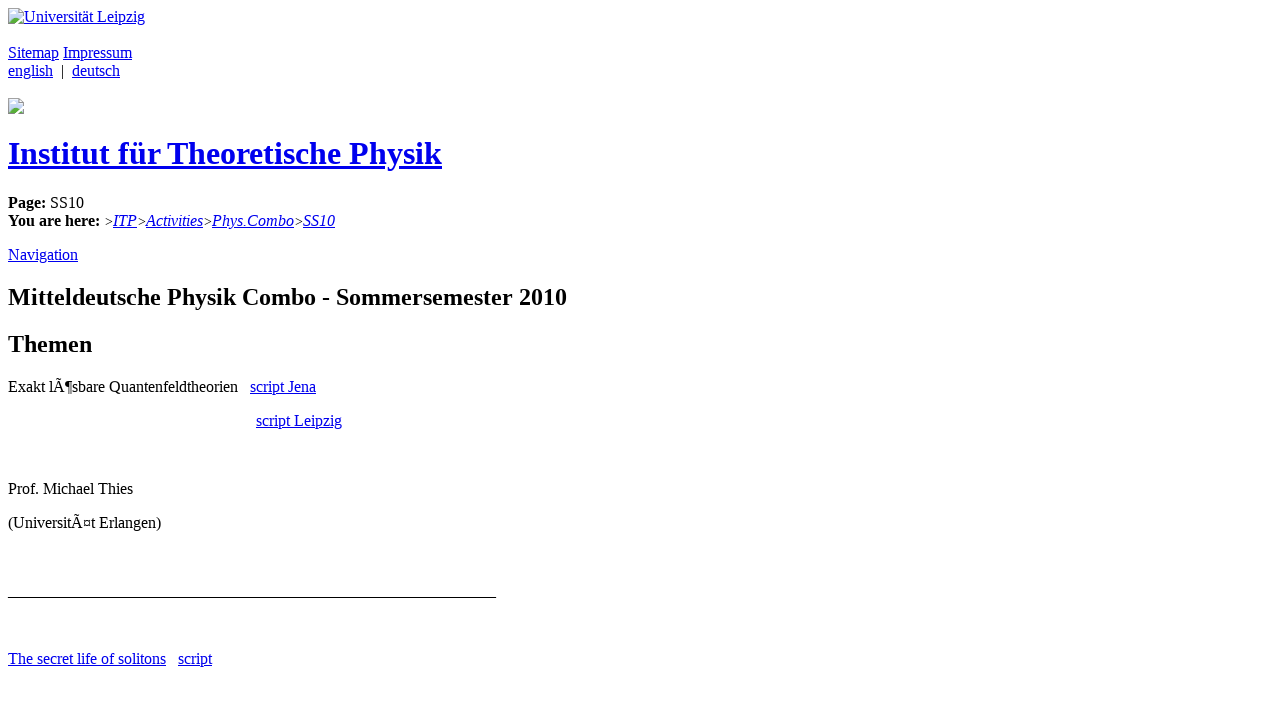

--- FILE ---
content_type: text/html; charset=utf-8
request_url: http://www.physik.uni-leipzig.de/index.php?id=297&L=%5C%5C%5C%5C%5C%5C%5C%271
body_size: 2745
content:
<?xml version="1.0" encoding="utf-8"?>
<!DOCTYPE html
    PUBLIC "-//W3C//DTD XHTML 1.0 Transitional//EN"
    "http://www.w3.org/TR/xhtml1/DTD/xhtml1-transitional.dtd">
<html xml:lang="en" lang="en" xmlns="http://www.w3.org/1999/xhtml">
<head>

<meta http-equiv="Content-Type" content="text/html; charset=utf-8" />
<!-- 
	This website is powered by TYPO3 - inspiring people to share!
	TYPO3 is a free open source Content Management Framework initially created by Kasper Skaarhoj and licensed under GNU/GPL.
	TYPO3 is copyright 1998-2019 of Kasper Skaarhoj. Extensions are copyright of their respective owners.
	Information and contribution at https://typo3.org/
-->

<base href="http://www.physik.uni-leipzig.de/" />

<title>Institut für Theoretische Physik: SS10</title>
<meta name="generator" content="TYPO3 CMS" />


<link rel="stylesheet" type="text/css" href="fileadmin/designvorlage/layout.css?1616094423" media="screen" />
<link rel="stylesheet" type="text/css" href="fileadmin/designvorlage/content.css?1155397081" media="screen" />
<link rel="stylesheet" type="text/css" href="fileadmin/designvorlage/tip_friend.css?1114104890" media="screen" />
<link rel="stylesheet" type="text/css" href="fileadmin/designvorlage/minifaq.css?1132584527" media="screen" />
<link rel="stylesheet" type="text/css" href="fileadmin/designvorlage/itp_print.css?1114104890" media="print" />







</head>
<body>

<body bgcolor="#FFFFFF" text="#000000">
<div id="header">
  <div id="uni"><a href="http://www.uni-leipzig.de" target="_top"><img src="fileadmin/designvorlage/images/uni_logo1.png" alt="Universit&auml;t Leipzig" height="50" border="0"></a></div>
  <div id="navi_oben"><span class="unvis">&nbsp;<br></span><a href="index.php?id=176&amp;L=106">Sitemap</a>&nbsp;<a href="index.php?id=177&amp;L=106">Impressum</a>&nbsp;</div>
  <div id="sprache"><a href="index.php?id=297&L=0"><span class="act">english</span></a>&nbsp; | &nbsp;<a href="index.php?id=297&L=1">deutsch</a></div><span class="unvis">&nbsp;<br></span>
  <div id="link_itp"><a href="index.php?id=2" hidefocus="true"><img src="fileadmin/designvorlage/images/itp_logo.gif"></a></div>
  <h1 id="title"><a href = "index.php?id=2" hidefocus="true">Institut f&uuml;r Theoretische Physik</a></h1>
  <div id="pagetitle"><b>Page:</b>&nbsp;SS10</div>
  <div id="rootline"><b>You are here:</b>&nbsp;<span style="font-size: 14px; padding-left:1px;">></span><i><a href="index.php?id=2&amp;L=106">ITP</a></i><span style="font-size: 14px; padding-left:1px;">></span><i><a href="index.php?id=6&amp;L=106">Activities</a></i><span style="font-size: 14px; padding-left:1px;">></span><i><a href="index.php?id=45&amp;L=106">Phys.Combo</a></i><span style="font-size: 14px; padding-left:1px;">></span><i><a href="index.php?id=297&amp;L=106">SS10</a></i></div>
</div>

<div class="unvis">
	<p><a href="#navi">Navigation</a></p>
</div>
<div id="page">
<!-- <div id="print"><\!--Print version ende-\-></div> -->
<div id="content">
	<!--  CONTENT ELEMENT, uid:607/text [begin] -->
		<div id="c607" class="csc-frame csc-frame-default"></div>
	<!--  CONTENT ELEMENT, uid:607/text [end] -->
		
	<!--  CONTENT ELEMENT, uid:606/text [begin] -->
		<div id="c606" class="csc-frame csc-frame-default">
		<!--  Header: [begin] -->
			<div class="csc-header csc-header-n2"><h2>Mitteldeutsche Physik Combo - Sommersemester 2010</h2></div>
		<!--  Header: [end] -->
			</div>
	<!--  CONTENT ELEMENT, uid:606/text [end] -->
		
	<!--  CONTENT ELEMENT, uid:616/text [begin] -->
		<div id="c616" class="csc-frame csc-frame-default">
		<!--  Header: [begin] -->
			<div class="csc-header csc-header-n3"><h2>Themen</h2></div>
		<!--  Header: [end] -->
			
		<!--  Text: [begin] -->
			<p class="bodytext">Exakt lÃ¶sbare Quantenfeldtheorien&nbsp;&nbsp; <a href="fileadmin/combodir/script_Thies.pdf" title="Initiates file download" class="download">script Jena</a></p>
<p class="bodytext">&nbsp;&nbsp;&nbsp;&nbsp;&nbsp;&nbsp;&nbsp;&nbsp;&nbsp;&nbsp;&nbsp;&nbsp;&nbsp;&nbsp;&nbsp;&nbsp;&nbsp;&nbsp;&nbsp;&nbsp;&nbsp;&nbsp;&nbsp;&nbsp;&nbsp;&nbsp;&nbsp;&nbsp;&nbsp;&nbsp;&nbsp;&nbsp;&nbsp;&nbsp;&nbsp;&nbsp;&nbsp;&nbsp;&nbsp;&nbsp;&nbsp;&nbsp;&nbsp;&nbsp;&nbsp;&nbsp; &nbsp;&nbsp;&nbsp;&nbsp;&nbsp;&nbsp;&nbsp;&nbsp;&nbsp;&nbsp;&nbsp;&nbsp; &nbsp;&nbsp;<a href="fileadmin/combodir/script_L_Thies.pdf" title="Initiates file download" class="download">script Leipzig</a></p>
<p class="bodytext">&nbsp;</p>
<p class="bodytext">Prof. Michael Thies</p>
<p class="bodytext">(UniversitÃ¤t Erlangen)</p>
<p class="bodytext">&nbsp;</p>
<p class="bodytext">_____________________________________________________________</p>
<p class="bodytext">&nbsp;</p>
<p class="bodytext"><a href="~combo/files/SS10/microdifferential.pdf" title="Opens external link in new window" class="external-link-new-window">The secret life of solitons</a>&nbsp;&nbsp; <a href="fileadmin/combodir/script_Stone.pdf" title="Initiates file download" class="download">script</a></p>
<p class="bodytext">&nbsp;</p>
<p class="bodytext">Prof. Michael Stone</p>
<p class="bodytext">(University of Illinois at Urbana-Champaign)</p>
		<!--  Text: [end] -->
			</div>
	<!--  CONTENT ELEMENT, uid:616/text [end] -->
		
	<!--  CONTENT ELEMENT, uid:604/text [begin] -->
		<div id="c604" class="csc-frame csc-frame-default">
		<!--  Header: [begin] -->
			<div class="csc-header csc-header-n4"><h2>Termine</h2></div>
		<!--  Header: [end] -->
			
		<!--  Text: [begin] -->
			<p class="bodytext">&nbsp;</p>
<p class="bodytext">&nbsp;25. und 26.06. in <a href="fileadmin/combodir/J_schedule.pdf" title="Initiates file download" class="download">Jena</a></p>
<p class="bodytext">&nbsp;</p>
<p class="bodytext"><a href="typo3/sysext/cms/layout/db_layout.php?id=298#" title="Edit" onclick="window.location.href='../../../alt_doc.php?returnUrl=%2Ftypo3%2Fsysext%2Fcms%2Flayout%2Fdb_layout.php%3Fid%3D298&amp;edit[tt_content][610]=edit'; return false;">typo3/sysext/cms/layout/db_layout.php?id=298#</a></p>
<p class="bodytext">â?¢&nbsp;&nbsp; <a href="~combo/SS10/regform.cgi" title="Opens external link in new window" class="external-link-new-window">Anmeldung</a> (Deadline: 21.06.2010)</p>
<p class="bodytext">â?¢&nbsp;&nbsp; <a href="~combo/SS10/liste_jena.cgi" title="Opens external link in new window" class="external-link-new-window">Teilnehmerliste</a></p>
<p class="bodytext">â?¢&nbsp;&nbsp; <a href="http://www.jena.de/sixcms/detail.php?id=2826&amp;_nav_id1=2591&amp;_lang=de&amp;_img_id=5031" title="Opens external link in new window" target="_blank" class="external-link-new-window">Kultur</a></p>
<p class="bodytext">_________________________________________________________________&nbsp;</p>
<p class="bodytext">&nbsp;</p>
<p class="bodytext">&nbsp;</p>
<p class="bodytext">09. und 10.07. in <a href="fileadmin/combodir/L_schedule_01.pdf" title="Initiates file download" class="download">Leipzig</a>&nbsp;<a href="http://maps.google.com/maps?f=q&amp;source=s_q&amp;hl=en&amp;geocode=&amp;q=Vor+dem+Hospitaltore+1,+04103+Leipzig,+Germany&amp;sll=51.338441,12.371464&amp;sspn=0.072387,0.219898&amp;ie=UTF8&amp;hq=&amp;hnear=Vor+dem+Hospitaltore+1,+Reudnitz-Thonberg+04103+Leipzig,+Sachsen,+Germany&amp;z=16&amp;iwloc=lyrftr:m,0x47a6f84873c0d469:0xe446c751dd36624c,51.331805,12.395732" title="Opens external link in new window" target="_blank" class="external-link-new-window">map</a></p>
<p class="bodytext">&nbsp;</p>
<p class="bodytext">â?¢ &nbsp;&nbsp;<a href="~combo/SS10/regform.cgi" title="Opens external link in new window" class="external-link-new-window">Anmeldung</a>&nbsp;(Deadline: 02.07.2010)</p>
<p class="bodytext">â?¢ &nbsp;&nbsp;<a href="~combo/SS10/liste_leipzig.cgi" title="Opens external link in new window" class="external-link-new-window">Teilnehmerliste</a></p>
<p class="bodytext">â?¢&nbsp;&nbsp; <a href="http://www.kreuzer-leipzig.de/" title="Opens external link in new window" target="_blank" class="external-link-new-window">Kultur</a></p>
<p class="bodytext">_________________________________________________________________&nbsp;</p>
<p class="bodytext">&nbsp;&nbsp;</p>
		<!--  Text: [end] -->
			</div>
	<!--  CONTENT ELEMENT, uid:604/text [end] -->
		<p>&nbsp;</p></div>
<div id="navi">
	<a name="navi"><h4 class="unvis">Navigation:</h4></a>
  	<ul>
	<li class="link1"><a href="index.php?id=32&amp;L=106">Contact</a></li><li class="link1"><a href="index.php?id=27&amp;L=106">People</a></li><li class="link1"><a href="index.php?id=groups&amp;L=106">Research Groups</a></li><li class="link1-act"><a href="index.php?id=6&amp;L=106">Activities</a></li><li class="link2"><a href="index.php?id=183&amp;L=106">Upcoming events</a></li><li class="link2"><a href="index.php?id=43&amp;L=106">Courses</a></li><li class="link2"><a href="index.php?id=44&amp;L=106">Seminars</a></li><li class="link2"><a href="index.php?id=103&amp;L=106">Archive</a></li><li class="link2-act"><a href="index.php?id=45&amp;L=106">Phys.Combo</a></li><li class="link3-act"><a href="index.php?id=297&amp;L=106">SS10</a></li><li class="link3"><a href="index.php?id=296&amp;L=106">WS09-10</a></li><li class="link3"><a href="index.php?id=292&amp;L=106">WS08-09</a></li><li class="link3"><a href="index.php?id=290&amp;L=106">SS08</a></li><li class="link3"><a href="index.php?id=248&amp;L=106">WS07-08</a></li><li class="link3"><a href="index.php?id=244&amp;L=106">SS07</a></li><li class="link3"><a href="index.php?id=243&amp;L=106">WS06-07</a></li><li class="link3"><a href="index.php?id=200&amp;L=106">SS06</a></li><li class="link3"><a href="index.php?id=201&amp;L=106">WS05-06</a></li><li class="link3"><a href="index.php?id=168&amp;L=106">SS05</a></li><li class="link3"><a href="index.php?id=46&amp;L=106">WS04-05</a></li><li class="link3"><a href="index.php?id=237&amp;L=106">Archiv</a></li><li class="link2"><a href="index.php?id=for723&amp;L=106">FOR 723</a></li><li class="link1"><a href="index.php?id=42&amp;L=106">Publications</a></li><li class="link1"><a href="index.php?id=5&amp;L=106">Related Links</a></li><li class="link1"><a href="index.php?id=4&amp;L=106">Service</a></li><li class="link1"><a href="index.php?id=3&amp;L=106">About the ITP</a></li>
  	</ul>
</div>
<div class="unvis"><p><a href="_top">top</a></p></div>
</div>
</body>




</body>
</html>
<!-- Cached page generated 23-01-26 08:17. Expires 24-01-26 08:17 -->
<!-- Parsetime: 0ms -->